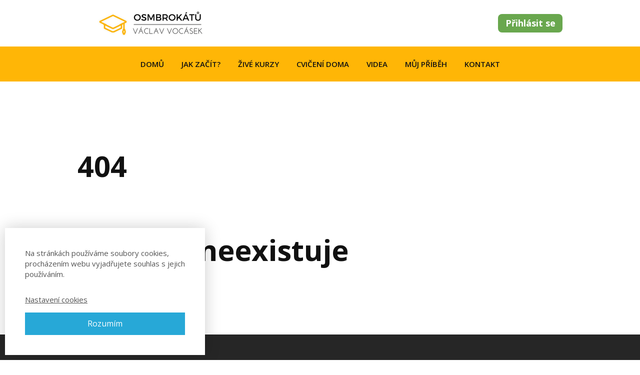

--- FILE ---
content_type: text/html; charset=UTF-8
request_url: https://osmbrokatu.cz/stranka-nenalezena/
body_size: 12399
content:
<!DOCTYPE html>
<html lang="cs">
	<head>
		<meta charset="UTF-8"/>
		<meta http-equiv="X-UA-Compatible" content="IE=edge"/>
		<meta name="viewport" content="width=device-width, initial-scale=1">
		<title>stránka nenalezena | Čínská cvičení čchi-kung</title>

		<meta name='robots' content='max-image-preview:large' />
<link rel="alternate" type="application/rss+xml" title="Čínská cvičení čchi-kung &raquo; RSS komentářů pro stránka nenalezena" href="https://osmbrokatu.cz/stranka-nenalezena/feed/" />
<style id='wp-img-auto-sizes-contain-inline-css' type='text/css'>
img:is([sizes=auto i],[sizes^="auto," i]){contain-intrinsic-size:3000px 1500px}
/*# sourceURL=wp-img-auto-sizes-contain-inline-css */
</style>
<style id='wp-emoji-styles-inline-css' type='text/css'>

	img.wp-smiley, img.emoji {
		display: inline !important;
		border: none !important;
		box-shadow: none !important;
		height: 1em !important;
		width: 1em !important;
		margin: 0 0.07em !important;
		vertical-align: -0.1em !important;
		background: none !important;
		padding: 0 !important;
	}
/*# sourceURL=wp-emoji-styles-inline-css */
</style>
<link rel='stylesheet' id='mioweb_content_css-css' href='https://osmbrokatu.cz/wp-content/themes/mioweb3/modules/mioweb/css/content.css?ver=1747310290' type='text/css' media='all' />
<link rel='stylesheet' id='ve-content-style-css' href='https://osmbrokatu.cz/wp-content/themes/mioweb3/style.css?ver=1747310290' type='text/css' media='all' />
<script type="text/javascript" src="https://osmbrokatu.cz/wp-includes/js/jquery/jquery.min.js?ver=3.7.1" id="jquery-core-js"></script>
<script type="text/javascript" src="https://osmbrokatu.cz/wp-includes/js/jquery/jquery-migrate.min.js?ver=3.4.1" id="jquery-migrate-js"></script>
<link rel='shortlink' href='https://osmbrokatu.cz/?p=96' />
<link rel="icon" type="image/png" href="https://osmbrokatu.cz/wp-content/uploads/2018/12/logo-sticky.png"><link rel="apple-touch-icon" href="https://osmbrokatu.cz/wp-content/uploads/2018/12/logo-sticky.png"><meta property="og:title" content="stránka nenalezena  "/><meta property="og:url" content="https://osmbrokatu.cz/stranka-nenalezena/"/><meta property="og:site_name" content="Čínská cvičení čchi-kung"/><meta property="og:locale" content="cs_CZ"/><script type="text/javascript">
		var ajaxurl = "/wp-admin/admin-ajax.php";
		var locale = "cs_CZ";
		var template_directory_uri = "https://osmbrokatu.cz/wp-content/themes/mioweb3";
		</script><link id="mw_gf_Grand_Hotel" href="https://fonts.googleapis.com/css?family=Grand+Hotel:400&subset=latin,latin-ext&display=swap" rel="stylesheet" type="text/css"><link id="mw_gf_Open_Sans" href="https://fonts.googleapis.com/css?family=Open+Sans:700,600,400&subset=latin,latin-ext&display=swap" rel="stylesheet" type="text/css"><style></style><style>#ve_header_9329row_0.row_text_custom{}#ve_header_9329row_0{background: rgba(255, 255, 255, 1);}#ve_header_9329row_0.row_padding_custom{padding-top:18px;padding-bottom:18px;}#ve_header_9329element_0_0_0 .element_image_overlay_icon_container{background-color:rgba(23, 158, 220, 0.7);}#ve_header_9329element_0_0_0 .element_image .element_image_container{max-width:216px;}#ve_header_9329element_0_0_0 .element_image_label{max-width:216px;}#ve_header_9329element_0_0_0 .element_image_container img{object-position:50% 50%;}#ve_header_9329element_0_0_0 .mw_image_ratio{padding-bottom:26.388888888889%;}#ve_header_9329element_0_1_0 > .element_content{padding-bottom:0px;padding-top:10px;}#ve_header_9329element_0_1_0 .ve_content_first_button.ve_content_button_size_custom{font-size:18px;}#ve_header_9329element_0_1_0 .ve_content_first_button.ve_content_button_style_custom_button{color:#ffffff;background: rgba(105, 167, 78, 1);-moz-border-radius: 8px;-webkit-border-radius: 8px;-khtml-border-radius: 8px;border-radius: 8px;padding: calc(0.5em - 0px) 0.8em calc(0.5em - 0px) 0.8em;}#ve_header_9329element_0_1_0 .ve_content_first_button.ve_content_button_style_custom_button .ve_button_subtext{}#ve_header_9329element_0_1_0 .ve_content_first_button.ve_content_button_style_custom_button:hover{color:#ffffff;background: #54863e;}#header{background: rgba(255, 182, 6, 1);border-bottom: 0px solid #eeeeee;}#site_title{font-size: 25px;}#site_title img{max-width:120px;}.mw_header .menu > li > a{font-size: 15px;font-family: 'Open Sans';font-weight: 600;}.header_nav_container nav .menu > li > a, .mw_header_icons a, .mw_close_header_search{color:#121212;}.menu_style_h3 .menu > li:after, .menu_style_h4 .menu > li:after{color:#121212;}#mobile_nav{color:#121212;}#mobile_nav svg{fill:#121212;}.mw_to_cart svg{fill:#121212;}.header_nav_container .sub-menu{background-color:#ffffff;}.menu_style_h6 .menu,.menu_style_h6 .mw_header_right_menu,.menu_style_h7 .header_nav_fullwidth_container,.menu_style_h6 #mobile_nav,.menu_style_h7 #mobile_nav{background-color:#121212;}.mw_to_cart:hover svg{fill:#ffffff;}.menu_style_h1 .menu > li.current-menu-item a, .menu_style_h1 .menu > li.current-page-ancestor > a, .menu_style_h3 .menu > li.current-menu-item a, .menu_style_h3 .menu > li.current-page-ancestor > a, .menu_style_h4 .menu > li.current-menu-item a, .menu_style_h4 .menu > li.current-page-ancestor > a, .menu_style_h8 .menu > li.current-menu-item a, .menu_style_h9 .menu > li.current-menu-item a, .mw_header_icons a:hover, .mw_header_search_container .mw_close_header_search:hover, .menu_style_h1 .menu > li:hover > a, .menu_style_h3 .menu > li:hover > a, .menu_style_h4 .menu > li:hover > a, .menu_style_h8 .menu > li:hover > a, .menu_style_h9 .menu > li:hover > a{color:#ffffff;}.menu_style_h2 li span{background-color:#ffffff;}#mobile_nav:hover{color:#ffffff;}#mobile_nav:hover svg{fill:#ffffff;}.menu_style_h5 .menu > li:hover > a, .menu_style_h5 .menu > li.current-menu-item > a, .menu_style_h5 .menu > li.current-page-ancestor > a, .menu_style_h5 .menu > li.current_page_parent > a, .menu_style_h5 .menu > li:hover > a:before{background-color:#ffffff;}.menu_style_h5 .sub-menu{background-color:#ffffff;}.menu_style_h6 .menu > li:hover > a, .menu_style_h6 .menu > li.current-menu-item > a, .menu_style_h6 .menu > li.current-page-ancestor > a, .menu_style_h6 .menu > li.current_page_parent > a, .menu_style_h7 .menu > li:hover > a, .menu_style_h7 .menu > li.current-menu-item > a, .menu_style_h7 .menu > li.current-page-ancestor > a, .menu_style_h7 .menu > li.current_page_parent > a{background-color:#ffffff;}.menu_style_h6 .sub-menu, .menu_style_h7 .sub-menu{background-color:#ffffff;}.mw_header_icons{font-size:20px;}#header_in{padding-top:15px;padding-bottom:15px;}body:not(.page_with_transparent_header) .row_height_full{min-height:calc(100vh - 70px);}.page_with_transparent_header .visual_content_main:not(.mw_transparent_header_padding) > .row:first-child .row_fix_width, .page_with_transparent_header .visual_content_main:not(.mw_transparent_header_padding) .mw_page_builder_content > .row:nth-child(2) .row_fix_width{padding-top:50px;}.page_with_transparent_header .visual_content_main:not(.mw_transparent_header_padding) > .row:first-child .miocarousel .row_fix_width, .page_with_transparent_header .visual_content_main:not(.mw_transparent_header_padding) .mw_page_builder_content > .row:nth-child(2) .miocarousel .row_fix_width{padding-top:80px;}.page_with_transparent_header #wrapper > .empty_content, .page_with_transparent_header .mw_transparent_header_padding{padding-top:70px;}#header .mw_search_form{}#cms_footer_52row_0.row_text_custom{color: #a8a8a8;color:#a8a8a8;}#cms_footer_52row_0{background: rgba(38, 38, 38, 1);}#cms_footer_52row_0.row_padding_custom{padding-top:50px;padding-bottom:10px;}#cms_footer_52element_0_0_0 > .element_content{padding-bottom:10px;padding-top:0px;}#cms_footer_52element_0_0_0 .ve_title{font-size: 15px;color: #ffffff;line-height: 1.2;}#cms_footer_52element_0_0_1 > .element_content{}#cms_footer_52element_0_0_1 .in_element_content{font-size: 20px;}#cms_footer_52element_0_0_1 .element_text_style_2{background:rgba(232,232,232,1);}#cms_footer_52element_0_0_2 > .element_content{}#cms_footer_52element_0_0_2 .ve_content_first_button.ve_content_button_size_custom{font-size:23px;}#cms_footer_52element_0_0_2 .ve_content_first_button.ve_content_button_style_custom_button{color:#ffffff;background: linear-gradient(to bottom, rgba(105, 167, 78, 1) 0%, rgba(103, 174, 85, 1) 100%) no-repeat border-box;-moz-border-radius: 8px;-webkit-border-radius: 8px;-khtml-border-radius: 8px;border-radius: 8px;padding: calc(0.4em - 0px) 1.2em calc(0.4em - 0px) 1.2em;}#cms_footer_52element_0_0_2 .ve_content_first_button.ve_content_button_style_custom_button .ve_button_subtext{}#cms_footer_52element_0_0_2 .ve_content_first_button.ve_content_button_style_custom_button:hover{color:#ffffff;background: linear-gradient(to bottom, #7ec85e 0%, #7cd166 100%) no-repeat border-box;}#cms_footer_52element_0_1_0 > .element_content{padding-bottom:10px;padding-top:0px;}#cms_footer_52element_0_1_0 .ve_title{font-size: 15px;color: #ffffff;line-height: 1.2;}#cms_footer_52element_0_1_1 > .element_content{}#cms_footer_52element_0_2_0 > .element_content{padding-bottom:10px;padding-top:0px;}#cms_footer_52element_0_2_0 .ve_title{font-size: 15px;color: #ffffff;line-height: 1.2;}#cms_footer_52element_0_2_1 > .element_content{padding-bottom:0px;}#cms_footer_52element_0_2_1 li{font-size: 15px;color: #a8a8a8;}#cms_footer_52element_0_2_1 .menu_element_title{font-size: 15px;}#cms_footer_52element_0_2_1 li > a:hover{color:#ffffff !important;}#cms_footer_52element_0_2_1 li.current_page_item > a{color:#ffffff !important;}#cms_footer_52element_0_2_2 > .element_content{padding-bottom:10px;padding-top:0px;}#cms_footer_52element_0_2_2 .ve_title{font-size: 15px;color: #ffffff;line-height: 1.2;}#cms_footer_52element_0_2_3 .element_image_overlay_icon_container{background-color:rgba(23, 158, 220, 0.7);}#cms_footer_52element_0_2_3 .element_image .element_image_container{max-width:100px;}#cms_footer_52element_0_2_3 .element_image_label{max-width:100px;}#cms_footer_52element_0_2_3 .element_image_container img{object-position:50% 50%;}#cms_footer_52element_0_2_3 .mw_image_ratio{padding-bottom:35%;}#footer .footer_end{background: rgba(18, 18, 18, 1);font-size: 10px;color: #7a7a7a;}#row_0.row_text_custom{}#row_0{background: rgba(255, 255, 255, 1);}#row_0.row_padding_custom{padding-top:120px;padding-bottom:120px;}#element_0_0_0 > .element_content{}#element_0_0_0 .in_element_content{font-size: 58px;}#element_0_0_0 .element_text_style_2{background:rgba(232,232,232,1);}#ve_popup_container_11757{-moz-border-radius: 0px;-webkit-border-radius: 0px;-khtml-border-radius: 0px;border-radius: 0px;}#popup_11757row_0.row_text_custom{}#popup_11757row_0{background: rgba(255,255,255,1);}#popup_11757row_0.row_padding_custom{padding-top:0px;padding-bottom:0px;}#popup_11757element_0_0_0 > .element_content{padding-bottom:0px;}#popup_11757element_0_0_0 .element_image_overlay_icon_container{background-color:rgba(0,0,0,0.3);}#popup_11757element_0_0_0 .element_image .element_image_container{max-width:100px;}#popup_11757element_0_0_0 .element_image_label{max-width:100px;}#popup_11757element_0_0_0 .element_image_container img{object-position:50% 50%;}#popup_11757element_0_0_0 .mw_image_ratio{padding-bottom:101%;}#popup_11757element_0_0_1 > .element_content{padding-bottom:0px;}#popup_11757element_0_0_1 .in_element_content{font-size: 48px;font-family: 'Grand Hotel';color: #575757;font-weight: 400;}#popup_11757element_0_0_1 .element_text_style_2{background:rgba(232,232,232,1);}#popup_11757row_1.row_text_custom{}#popup_11757row_1{background: rgba(255,255,255,1);}#popup_11757row_1.row_padding_custom{padding-top:20px;padding-bottom:50px;}#popup_11757row_1 .row_background_container{background-image: url(https://osmbrokatu.cz/wp-content/uploads/2019/10/mlyn1.jpg);background-position: 50% 50%;background-repeat: no-repeat;}#popup_11757element_1_1_0_0_0 .in_element_content{}#popup_11757element_1_1_0_0_0 .element_text_style_2{background:rgba(232, 232, 232, 1);}#popup_11757element_1_1_0_0_1 > .element_content{}#popup_11757element_1_1_0_0_1 .ve_form_field{font-size: 15px;background-color:#eeeeee;}#popup_11757element_1_1_0_0_1 .ve_content_button.ve_content_button_size_custom{font-size:25px;}#popup_11757element_1_1_0_0_1 .ve_content_button.ve_content_button_style_custom_button{font-family: 'Open Sans';font-weight: 700;color:#ffffff;background: linear-gradient(to bottom, rgba(105, 167, 78, 1) 0%, rgba(103, 174, 85, 1) 100%) no-repeat border-box;-moz-border-radius: 15px;-webkit-border-radius: 15px;-khtml-border-radius: 15px;border-radius: 15px;padding: calc(0.4em - 0px) 1.2em calc(0.4em - 0px) 1.2em;}#popup_11757element_1_1_0_0_1 .ve_content_button.ve_content_button_style_custom_button .ve_button_subtext{}#popup_11757element_1_1_0_0_1 .ve_content_button.ve_content_button_style_custom_button:hover{color:#ffffff;background: linear-gradient(to bottom, #7ec85e 0%, #7cd166 100%) no-repeat border-box;}#popup_11757element_1_1_0 > .element_content{padding-top:0px;}#popup_11757element_1_1_0 .ve_content_block{background-color:rgba(238, 238, 238, 1);border: 2px solid #158ebf;}#popup_11757element_1_1_0 .ve_content_block_content{padding:40px;}#popup_11757element_1_1_0 .mw_expand_more{padding-bottom:40px;}#popup_11757element_1_1_0 .ve_content_block_title{font-size: 27px;color: #ffffff;text-align: center;background-color:rgba(21, 142, 191, 1);border-bottom:1px solid rgba(221, 221, 221, 1);}#popup_11757element_1_2_0_0_0 > .element_content{padding-bottom:0px;}#popup_11757element_1_2_0_0_0 .in_element_content{}#popup_11757element_1_2_0_0_0 .element_text_style_2{background:rgba(232, 232, 232, 1);}#popup_11757element_1_2_0_0_1 > .element_content{}#popup_11757element_1_2_0_0_1 .ve_content_first_button.ve_content_button_size_custom{font-size:25px;}#popup_11757element_1_2_0_0_1 .ve_content_first_button.ve_content_button_style_custom_button{color:#ffffff;background: linear-gradient(to bottom, rgba(105, 167, 78, 1) 0%, rgba(103, 174, 85, 1) 100%) no-repeat border-box;-moz-border-radius: 15px;-webkit-border-radius: 15px;-khtml-border-radius: 15px;border-radius: 15px;padding: calc(0.4em - 0px) 1.2em calc(0.4em - 0px) 1.2em;}#popup_11757element_1_2_0_0_1 .ve_content_first_button.ve_content_button_style_custom_button .ve_button_subtext{}#popup_11757element_1_2_0_0_1 .ve_content_first_button.ve_content_button_style_custom_button:hover{color:#ffffff;background: linear-gradient(to bottom, #7ec85e 0%, #7cd166 100%) no-repeat border-box;}#popup_11757element_1_2_0 > .element_content{padding-top:0px;}#popup_11757element_1_2_0 .ve_content_block{background-color:rgba(238, 238, 238, 1);border: 0px solid #209bce;}#popup_11757element_1_2_0 .ve_content_block_content{padding:40px;}#popup_11757element_1_2_0 .mw_expand_more{padding-bottom:40px;}#popup_11757element_1_2_0 .ve_content_block_title{font-size: 22px;color: #eb5050;text-align: center;background-color:rgba(238, 238, 238, 1);border-bottom:1px solid rgba(221, 221, 221, 1);}.ve_content_button_style_basic{color:#ffffff;background: rgba(235, 30, 71, 1);-moz-border-radius: 8px;-webkit-border-radius: 8px;-khtml-border-radius: 8px;border-radius: 8px;padding: calc(1.1em - 0px) 1.8em calc(1.1em - 0px) 1.8em;}.ve_content_button_style_basic .ve_button_subtext{}.ve_content_button_style_basic:hover{color:#ffffff;background: #bc1839;}.ve_content_button_style_inverse{color:#ffffff;-moz-border-radius: 8px;-webkit-border-radius: 8px;-khtml-border-radius: 8px;border-radius: 8px;border-color:#ffffff;padding: calc(1.1em - 2px) 1.8em calc(1.1em - 2px) 1.8em;}.ve_content_button_style_inverse .ve_button_subtext{}.ve_content_button_style_inverse:hover{color:#ffffff;background: rgba(235, 30, 71, 1);border-color:#eb1e47;}.ve_content_button_style_1{color:#ffffff;background: linear-gradient(to bottom, rgba(105, 167, 78, 1) 0%, rgba(103, 174, 85, 1) 100%) no-repeat border-box;-moz-border-radius: 15px;-webkit-border-radius: 15px;-khtml-border-radius: 15px;border-radius: 15px;padding: calc(0.4em - 0px) 1.2em calc(0.4em - 0px) 1.2em;}.ve_content_button_style_1 .ve_button_subtext{}.ve_content_button_style_1:hover{color:#ffffff;background: linear-gradient(to bottom, #7ec85e 0%, #7cd166 100%) no-repeat border-box;}body{font-size: 16px;font-family: 'Open Sans';color: #111111;font-weight: 400;}.row_text_auto.light_color{color:#111111;}.row_text_default{color:#111111;}.row .light_color{color:#111111;}.row .text_default{color:#111111;}a{color:#066d99;}.row_text_auto.light_color a:not(.ve_content_button){color:#066d99;}.row_text_default a:not(.ve_content_button){color:#066d99;}.row .ve_content_block.text_default a:not(.ve_content_button){color:#066d99;}a:not(.ve_content_button):hover{color:#066d99;}.row_text_auto.light_color a:not(.ve_content_button):hover{color:#066d99;}.row_text_default a:not(.ve_content_button):hover{color:#066d99;}.row .ve_content_block.text_default a:not(.ve_content_button):hover{color:#066d99;}.row_text_auto.dark_color{color:#ffffff;}.row_text_invers{color:#ffffff;}.row .text_invers{color:#ffffff;}.row .dark_color:not(.text_default){color:#ffffff;}.blog_entry_content .dark_color:not(.text_default){color:#ffffff;}.row_text_auto.dark_color a:not(.ve_content_button){color:#ffffff;}.row .dark_color:not(.text_default) a:not(.ve_content_button){color:#ffffff;}.row_text_invers a:not(.ve_content_button){color:#ffffff;}.row .ve_content_block.text_invers a:not(.ve_content_button){color:#ffffff;}.row .light_color a:not(.ve_content_button){color:#066d99;}.row .light_color a:not(.ve_content_button):hover{color:#066d99;}.title_element_container,.mw_element_items_style_4 .mw_element_item:not(.dark_color) .title_element_container,.mw_element_items_style_7 .mw_element_item:not(.dark_color) .title_element_container,.in_features_element_4 .mw_feature:not(.dark_color) .title_element_container,.in_element_image_text_2 .el_it_text:not(.dark_color) .title_element_container,.in_element_image_text_3 .el_it_text:not(.dark_color) .title_element_container,.entry_content h1,.entry_content h2,.entry_content h3,.entry_content h4,.entry_content h5,.entry_content h6{font-family:Open Sans;font-weight:600;line-height:1.2;}.subtitle_element_container,.mw_element_items_style_4 .mw_element_item:not(.dark_color) .subtitle_element_container,.mw_element_items_style_7 .mw_element_item:not(.dark_color) .subtitle_element_container,.in_features_element_4 .mw_feature:not(.dark_color) .subtitle_element_container,.in_element_image_text_2 .el_it_text:not(.dark_color) .subtitle_element_container,.in_element_image_text_3 .el_it_text:not(.dark_color) .subtitle_element_container{font-family:Open Sans;font-weight:600;}.entry_content h1{font-size: 50px;}.entry_content h2{font-size: 40px;}.entry_content h3{font-size: 35px;}.entry_content h4{font-size: 30px;}.entry_content h5{font-size: 25px;}.entry_content h6{font-size: 20px;}.row_fix_width,.fix_width,.fixed_width_content .visual_content_main,.row_fixed,.fixed_width_page .visual_content_main,.fixed_width_page header,.fixed_width_page footer,.fixed_narrow_width_page #wrapper,#blog-container,.ve-header-type2 .header_nav_container{max-width:970px;}@media screen and (max-width: 969px) {#ve_header_9329row_0.row_padding_custom{}#ve_header_9329element_0_1_0 > .element_content{padding-top:0px;}#cms_footer_52row_0.row_padding_custom{}#cms_footer_52element_0_0_0 > .element_content{padding-top:0px;}#cms_footer_52element_0_0_0 .ve_title{}#cms_footer_52element_0_0_1 > .element_content{padding-top:0px;}#cms_footer_52element_0_0_1 .in_element_content{}#cms_footer_52element_0_0_2 > .element_content{padding-top:0px;}#cms_footer_52element_0_1_0 > .element_content{padding-top:0px;}#cms_footer_52element_0_1_0 .ve_title{}#cms_footer_52element_0_1_1 > .element_content{padding-top:0px;}#cms_footer_52element_0_2_0 > .element_content{padding-top:0px;}#cms_footer_52element_0_2_0 .ve_title{}#cms_footer_52element_0_2_1 > .element_content{padding-top:0px;}#cms_footer_52element_0_2_2 > .element_content{padding-top:0px;}#cms_footer_52element_0_2_2 .ve_title{}#popup_11757row_0.row_padding_custom{}#popup_11757element_0_0_0 > .element_content{padding-top:0px;}#popup_11757element_0_0_1 > .element_content{padding-top:0px;}#popup_11757row_1.row_padding_custom{}#popup_11757element_1_1_0_0_1 > .element_content{padding-top:0px;}#popup_11757element_1_1_0 > .element_content{padding-top:0px;}#popup_11757element_1_2_0_0_0 > .element_content{padding-top:0px;}#popup_11757element_1_2_0_0_0 .in_element_content{}#popup_11757element_1_2_0_0_1 > .element_content{padding-top:0px;}#popup_11757element_1_2_0 > .element_content{padding-top:0px;}}@media screen and (max-width: 767px) {#ve_header_9329row_0.row_padding_custom{}#ve_header_9329element_0_1_0 > .element_content{padding-top:0px;}#cms_footer_52row_0.row_padding_custom{}#cms_footer_52element_0_0_0 > .element_content{padding-top:0px;}#cms_footer_52element_0_0_0 .ve_title{}#cms_footer_52element_0_0_1 > .element_content{padding-top:0px;}#cms_footer_52element_0_0_1 .in_element_content{}#cms_footer_52element_0_0_2 > .element_content{padding-top:0px;}#cms_footer_52element_0_1_0 > .element_content{padding-top:0px;}#cms_footer_52element_0_1_0 .ve_title{}#cms_footer_52element_0_1_1 > .element_content{padding-top:0px;}#cms_footer_52element_0_2_0 > .element_content{padding-top:0px;}#cms_footer_52element_0_2_0 .ve_title{}#cms_footer_52element_0_2_1 > .element_content{padding-top:0px;}#cms_footer_52element_0_2_2 > .element_content{padding-top:0px;}#cms_footer_52element_0_2_2 .ve_title{}#popup_11757row_0.row_padding_custom{}#popup_11757element_0_0_0 > .element_content{padding-top:0px;}#popup_11757element_0_0_1 > .element_content{padding-top:0px;}#popup_11757row_1.row_padding_custom{}#popup_11757element_1_1_0_0_1 > .element_content{padding-top:0px;}#popup_11757element_1_1_0 > .element_content{padding-top:0px;}#popup_11757element_1_2_0_0_0 > .element_content{padding-top:0px;}#popup_11757element_1_2_0_0_0 .in_element_content{}#popup_11757element_1_2_0_0_1 > .element_content{padding-top:0px;}#popup_11757element_1_2_0 > .element_content{padding-top:0px;}.body_background_container{background-image:none;}.body_background_container .background_overlay{background-color:transparent;}}</style><!-- Facebook Pixel Code -->
<script>
  !function(f,b,e,v,n,t,s)
  {if(f.fbq)return;n=f.fbq=function(){n.callMethod?
  n.callMethod.apply(n,arguments):n.queue.push(arguments)};
  if(!f._fbq)f._fbq=n;n.push=n;n.loaded=!0;n.version='2.0';
  n.queue=[];t=b.createElement(e);t.async=!0;
  t.src=v;s=b.getElementsByTagName(e)[0];
  s.parentNode.insertBefore(t,s)}(window, document,'script',
  'https://connect.facebook.net/en_US/fbevents.js');
  fbq('init', '2621558408078421');
  fbq('track', 'PageView');
</script>
<noscript><img height="1" width="1" style="display:none"
  src="https://www.facebook.com/tr?id=2621558408078421&ev=PageView&noscript=1"
/></noscript>
<!-- End Facebook Pixel Code -->	<style id='global-styles-inline-css' type='text/css'>
:root{--wp--preset--aspect-ratio--square: 1;--wp--preset--aspect-ratio--4-3: 4/3;--wp--preset--aspect-ratio--3-4: 3/4;--wp--preset--aspect-ratio--3-2: 3/2;--wp--preset--aspect-ratio--2-3: 2/3;--wp--preset--aspect-ratio--16-9: 16/9;--wp--preset--aspect-ratio--9-16: 9/16;--wp--preset--color--black: #000000;--wp--preset--color--cyan-bluish-gray: #abb8c3;--wp--preset--color--white: #ffffff;--wp--preset--color--pale-pink: #f78da7;--wp--preset--color--vivid-red: #cf2e2e;--wp--preset--color--luminous-vivid-orange: #ff6900;--wp--preset--color--luminous-vivid-amber: #fcb900;--wp--preset--color--light-green-cyan: #7bdcb5;--wp--preset--color--vivid-green-cyan: #00d084;--wp--preset--color--pale-cyan-blue: #8ed1fc;--wp--preset--color--vivid-cyan-blue: #0693e3;--wp--preset--color--vivid-purple: #9b51e0;--wp--preset--gradient--vivid-cyan-blue-to-vivid-purple: linear-gradient(135deg,rgb(6,147,227) 0%,rgb(155,81,224) 100%);--wp--preset--gradient--light-green-cyan-to-vivid-green-cyan: linear-gradient(135deg,rgb(122,220,180) 0%,rgb(0,208,130) 100%);--wp--preset--gradient--luminous-vivid-amber-to-luminous-vivid-orange: linear-gradient(135deg,rgb(252,185,0) 0%,rgb(255,105,0) 100%);--wp--preset--gradient--luminous-vivid-orange-to-vivid-red: linear-gradient(135deg,rgb(255,105,0) 0%,rgb(207,46,46) 100%);--wp--preset--gradient--very-light-gray-to-cyan-bluish-gray: linear-gradient(135deg,rgb(238,238,238) 0%,rgb(169,184,195) 100%);--wp--preset--gradient--cool-to-warm-spectrum: linear-gradient(135deg,rgb(74,234,220) 0%,rgb(151,120,209) 20%,rgb(207,42,186) 40%,rgb(238,44,130) 60%,rgb(251,105,98) 80%,rgb(254,248,76) 100%);--wp--preset--gradient--blush-light-purple: linear-gradient(135deg,rgb(255,206,236) 0%,rgb(152,150,240) 100%);--wp--preset--gradient--blush-bordeaux: linear-gradient(135deg,rgb(254,205,165) 0%,rgb(254,45,45) 50%,rgb(107,0,62) 100%);--wp--preset--gradient--luminous-dusk: linear-gradient(135deg,rgb(255,203,112) 0%,rgb(199,81,192) 50%,rgb(65,88,208) 100%);--wp--preset--gradient--pale-ocean: linear-gradient(135deg,rgb(255,245,203) 0%,rgb(182,227,212) 50%,rgb(51,167,181) 100%);--wp--preset--gradient--electric-grass: linear-gradient(135deg,rgb(202,248,128) 0%,rgb(113,206,126) 100%);--wp--preset--gradient--midnight: linear-gradient(135deg,rgb(2,3,129) 0%,rgb(40,116,252) 100%);--wp--preset--font-size--small: 13px;--wp--preset--font-size--medium: 20px;--wp--preset--font-size--large: 36px;--wp--preset--font-size--x-large: 42px;--wp--preset--spacing--20: 0.44rem;--wp--preset--spacing--30: 0.67rem;--wp--preset--spacing--40: 1rem;--wp--preset--spacing--50: 1.5rem;--wp--preset--spacing--60: 2.25rem;--wp--preset--spacing--70: 3.38rem;--wp--preset--spacing--80: 5.06rem;--wp--preset--shadow--natural: 6px 6px 9px rgba(0, 0, 0, 0.2);--wp--preset--shadow--deep: 12px 12px 50px rgba(0, 0, 0, 0.4);--wp--preset--shadow--sharp: 6px 6px 0px rgba(0, 0, 0, 0.2);--wp--preset--shadow--outlined: 6px 6px 0px -3px rgb(255, 255, 255), 6px 6px rgb(0, 0, 0);--wp--preset--shadow--crisp: 6px 6px 0px rgb(0, 0, 0);}:where(.is-layout-flex){gap: 0.5em;}:where(.is-layout-grid){gap: 0.5em;}body .is-layout-flex{display: flex;}.is-layout-flex{flex-wrap: wrap;align-items: center;}.is-layout-flex > :is(*, div){margin: 0;}body .is-layout-grid{display: grid;}.is-layout-grid > :is(*, div){margin: 0;}:where(.wp-block-columns.is-layout-flex){gap: 2em;}:where(.wp-block-columns.is-layout-grid){gap: 2em;}:where(.wp-block-post-template.is-layout-flex){gap: 1.25em;}:where(.wp-block-post-template.is-layout-grid){gap: 1.25em;}.has-black-color{color: var(--wp--preset--color--black) !important;}.has-cyan-bluish-gray-color{color: var(--wp--preset--color--cyan-bluish-gray) !important;}.has-white-color{color: var(--wp--preset--color--white) !important;}.has-pale-pink-color{color: var(--wp--preset--color--pale-pink) !important;}.has-vivid-red-color{color: var(--wp--preset--color--vivid-red) !important;}.has-luminous-vivid-orange-color{color: var(--wp--preset--color--luminous-vivid-orange) !important;}.has-luminous-vivid-amber-color{color: var(--wp--preset--color--luminous-vivid-amber) !important;}.has-light-green-cyan-color{color: var(--wp--preset--color--light-green-cyan) !important;}.has-vivid-green-cyan-color{color: var(--wp--preset--color--vivid-green-cyan) !important;}.has-pale-cyan-blue-color{color: var(--wp--preset--color--pale-cyan-blue) !important;}.has-vivid-cyan-blue-color{color: var(--wp--preset--color--vivid-cyan-blue) !important;}.has-vivid-purple-color{color: var(--wp--preset--color--vivid-purple) !important;}.has-black-background-color{background-color: var(--wp--preset--color--black) !important;}.has-cyan-bluish-gray-background-color{background-color: var(--wp--preset--color--cyan-bluish-gray) !important;}.has-white-background-color{background-color: var(--wp--preset--color--white) !important;}.has-pale-pink-background-color{background-color: var(--wp--preset--color--pale-pink) !important;}.has-vivid-red-background-color{background-color: var(--wp--preset--color--vivid-red) !important;}.has-luminous-vivid-orange-background-color{background-color: var(--wp--preset--color--luminous-vivid-orange) !important;}.has-luminous-vivid-amber-background-color{background-color: var(--wp--preset--color--luminous-vivid-amber) !important;}.has-light-green-cyan-background-color{background-color: var(--wp--preset--color--light-green-cyan) !important;}.has-vivid-green-cyan-background-color{background-color: var(--wp--preset--color--vivid-green-cyan) !important;}.has-pale-cyan-blue-background-color{background-color: var(--wp--preset--color--pale-cyan-blue) !important;}.has-vivid-cyan-blue-background-color{background-color: var(--wp--preset--color--vivid-cyan-blue) !important;}.has-vivid-purple-background-color{background-color: var(--wp--preset--color--vivid-purple) !important;}.has-black-border-color{border-color: var(--wp--preset--color--black) !important;}.has-cyan-bluish-gray-border-color{border-color: var(--wp--preset--color--cyan-bluish-gray) !important;}.has-white-border-color{border-color: var(--wp--preset--color--white) !important;}.has-pale-pink-border-color{border-color: var(--wp--preset--color--pale-pink) !important;}.has-vivid-red-border-color{border-color: var(--wp--preset--color--vivid-red) !important;}.has-luminous-vivid-orange-border-color{border-color: var(--wp--preset--color--luminous-vivid-orange) !important;}.has-luminous-vivid-amber-border-color{border-color: var(--wp--preset--color--luminous-vivid-amber) !important;}.has-light-green-cyan-border-color{border-color: var(--wp--preset--color--light-green-cyan) !important;}.has-vivid-green-cyan-border-color{border-color: var(--wp--preset--color--vivid-green-cyan) !important;}.has-pale-cyan-blue-border-color{border-color: var(--wp--preset--color--pale-cyan-blue) !important;}.has-vivid-cyan-blue-border-color{border-color: var(--wp--preset--color--vivid-cyan-blue) !important;}.has-vivid-purple-border-color{border-color: var(--wp--preset--color--vivid-purple) !important;}.has-vivid-cyan-blue-to-vivid-purple-gradient-background{background: var(--wp--preset--gradient--vivid-cyan-blue-to-vivid-purple) !important;}.has-light-green-cyan-to-vivid-green-cyan-gradient-background{background: var(--wp--preset--gradient--light-green-cyan-to-vivid-green-cyan) !important;}.has-luminous-vivid-amber-to-luminous-vivid-orange-gradient-background{background: var(--wp--preset--gradient--luminous-vivid-amber-to-luminous-vivid-orange) !important;}.has-luminous-vivid-orange-to-vivid-red-gradient-background{background: var(--wp--preset--gradient--luminous-vivid-orange-to-vivid-red) !important;}.has-very-light-gray-to-cyan-bluish-gray-gradient-background{background: var(--wp--preset--gradient--very-light-gray-to-cyan-bluish-gray) !important;}.has-cool-to-warm-spectrum-gradient-background{background: var(--wp--preset--gradient--cool-to-warm-spectrum) !important;}.has-blush-light-purple-gradient-background{background: var(--wp--preset--gradient--blush-light-purple) !important;}.has-blush-bordeaux-gradient-background{background: var(--wp--preset--gradient--blush-bordeaux) !important;}.has-luminous-dusk-gradient-background{background: var(--wp--preset--gradient--luminous-dusk) !important;}.has-pale-ocean-gradient-background{background: var(--wp--preset--gradient--pale-ocean) !important;}.has-electric-grass-gradient-background{background: var(--wp--preset--gradient--electric-grass) !important;}.has-midnight-gradient-background{background: var(--wp--preset--gradient--midnight) !important;}.has-small-font-size{font-size: var(--wp--preset--font-size--small) !important;}.has-medium-font-size{font-size: var(--wp--preset--font-size--medium) !important;}.has-large-font-size{font-size: var(--wp--preset--font-size--large) !important;}.has-x-large-font-size{font-size: var(--wp--preset--font-size--x-large) !important;}
/*# sourceURL=global-styles-inline-css */
</style>
<link rel='stylesheet' id='member_content_css-css' href='https://osmbrokatu.cz/wp-content/themes/mioweb3/modules/member/css/content.css?ver=1747310290' type='text/css' media='all' />
</head>
<body class="wp-singular page-template-default page page-id-96 wp-theme-mioweb3 ve_list_style6 desktop_view">
<div id="wrapper">
<header><div class="visual_content  "><div id="ve_header_9329row_0" class="row row_basic row_ve_header_9329 row_basic ve_valign_top row_height_default row_padding_custom row_text_auto light_color" ><div class="row_background_container background_container "><div class="background_overlay"></div></div><div class="row_fix_width"><div class="col col-three col-first"><div  id="ve_header_9329element_0_0_0"  class="element_container image_element_container "><div  class="element_content "><div class="element_image element_image_1 ve_center "><div class="element_image_container  element_image_container_png" ><div class=" mw_image_ratio"><a href="https://osmbrokatu.cz/"  title="Čínská cvičení"><img width="216" height="57" src="https://osmbrokatu.cz/wp-content/uploads/2018/12/osmbrokatu_logo-1.png" class="" alt="" sizes="(min-width: 648px) 216px, (min-width:767px) 34vw, (min-width:216px) 216px, 90vw" decoding="async" /></div></a></div></div><div class="cms_clear"></div></div></div></div><div class="col col-twothree col-last"><div  id="ve_header_9329element_0_1_0"  class="element_container button_element_container "><div  class="element_content element_align_center"><div class="in_element_content in_element_content_button in_element_content_button_right"><a class="ve_content_first_button ve_content_button_type_1 ve_content_button_style_custom_button ve_content_button_size_medium ve_content_button ve_content_button_center open_mw_popup"  href="#"  data-id="11757"><div><span class="ve_but_text">Přihlásit se</span></div></a></div></div></div></div></div></div></div><div class="header_with_content"><div id="header" class="mw_header ve-header-type3 menu_style_h2 menu_active_color_light menu_submenu_bg_light header_menu_align_center"><div class="header_background_container background_container "><div class="background_overlay"></div></div><div class="header_nav_fullwidth_container"><div id="header_in" class="fix_width">		<a href="#" id="mobile_nav">
			<div class="mobile_nav_inner">
				<span>MENU</span>
				<svg version="1.1" xmlns="http://www.w3.org/2000/svg"  width="24" height="24" viewBox="0 0 24 24"><path d="M21 11h-18c-0.6 0-1 0.4-1 1s0.4 1 1 1h18c0.6 0 1-0.4 1-1s-0.4-1-1-1z"/><path d="M3 7h18c0.6 0 1-0.4 1-1s-0.4-1-1-1h-18c-0.6 0-1 0.4-1 1s0.4 1 1 1z"/><path d="M21 17h-18c-0.6 0-1 0.4-1 1s0.4 1 1 1h18c0.6 0 1-0.4 1-1s-0.4-1-1-1z"/></svg>			</div>
		</a>
		<div class="header_nav_container"><nav><div id="mobile_nav_close"><svg version="1.1" xmlns="http://www.w3.org/2000/svg"  width="24" height="24" viewBox="0 0 24 24"><path d="M13.4 12l5.3-5.3c0.4-0.4 0.4-1 0-1.4s-1-0.4-1.4 0l-5.3 5.3-5.3-5.3c-0.4-0.4-1-0.4-1.4 0s-0.4 1 0 1.4l5.3 5.3-5.3 5.3c-0.4 0.4-0.4 1 0 1.4 0.2 0.2 0.4 0.3 0.7 0.3s0.5-0.1 0.7-0.3l5.3-5.3 5.3 5.3c0.2 0.2 0.5 0.3 0.7 0.3s0.5-0.1 0.7-0.3c0.4-0.4 0.4-1 0-1.4l-5.3-5.3z"/></svg></div><div class="mw_header_menu_container"><div class="mw_header_menu_wrap"><ul id="menu-brokaty" class="menu"><li id="menu-item-9315" class="menu-item menu-item-type-post_type menu-item-object-page menu-item-home menu-item-9315"><a href="https://osmbrokatu.cz/">DOMŮ</a><span></span></li>
<li id="menu-item-153" class="menu-item menu-item-type-post_type menu-item-object-page menu-item-153"><a href="https://osmbrokatu.cz/jak-zacit/">JAK ZAČÍT?</a><span></span></li>
<li id="menu-item-154" class="menu-item menu-item-type-post_type menu-item-object-page menu-item-154"><a href="https://osmbrokatu.cz/zive-kurzy/">ŽIVÉ KURZY</a><span></span></li>
<li id="menu-item-12966" class="menu-item menu-item-type-post_type menu-item-object-page menu-item-12966"><a href="https://osmbrokatu.cz/cviceni-doma/">CVIČENÍ DOMA</a><span></span></li>
<li id="menu-item-157" class="menu-item menu-item-type-post_type menu-item-object-page menu-item-157"><a href="https://osmbrokatu.cz/videa/">VIDEA</a><span></span></li>
<li id="menu-item-158" class="menu-item menu-item-type-post_type menu-item-object-page menu-item-158"><a href="https://osmbrokatu.cz/muj-pribeh/">MŮJ PŘÍBĚH</a><span></span></li>
<li id="menu-item-159" class="menu-item menu-item-type-post_type menu-item-object-page menu-item-159"><a href="https://osmbrokatu.cz/kontakt/">KONTAKT</a><span></span></li>
</ul></div></div></nav></div></div></div></div></div></header><div class="visual_content  visual_content_main "><div id="row_0" class="row row_basic row_content ve_valign_top row_height_ row_padding_custom row_text_auto light_color" ><div class="row_background_container background_container "><div class="background_overlay"></div></div><div class="row_fix_width"><div class="col col-one col-first col-last"><div  id="element_0_0_0"  class="element_container text_element_container "><div  class="element_content "><div class="in_element_content entry_content ve_content_text ve_text ve_text_style_1 element_text_size_big element_text_style_1 element_text_li" ><p style=\"text-align: center;\"><strong>404</strong></p>
<p style=\"text-align: center;\"><strong>Stránka neexistuje</strong></p>
</div></div></div></div></div></div></div><footer>
	<div id="footer"><div class="visual_content  "><div id="cms_footer_52row_0" class="row row_basic row_cms_footer_52 row_basic ve_valign_top row_height_default row_padding_custom row_text_custom dark_color" ><div class="row_background_container background_container "><div class="background_overlay"></div></div><div class="row_fix_width"><div class="col col-three col-first"><div  id="cms_footer_52element_0_0_0"  class="element_container title_element_container "><div  class="element_content element_align_center"><div class="ve_title ve_title_style_1"><p>Příspěvek</p>
</div><div class="cms_clear"></div></div></div><div  id="cms_footer_52element_0_0_1"  class="element_container text_element_container "><div  class="element_content element_align_center"><div class="in_element_content entry_content ve_content_text ve_text ve_text_style_1 element_text_size_medium element_text_style_1 element_text_li" ><p><strong>Děkuji za Váš zájem mne podpořit v natáčení videí.</strong></p>
</div></div></div><div  id="cms_footer_52element_0_0_2"  class="element_container button_element_container "><div  class="element_content element_align_center"><div class="in_element_content in_element_content_button in_element_content_button_left"><a class="ve_content_first_button ve_content_button_type_1 ve_content_button_style_custom_button ve_content_button_size_custom ve_content_button ve_content_button_center"  href="https://osmbrokatu.cz/muj-pribeh/prispejte-mi/" ><div><span class="ve_but_text">Jak přispět</span></div></a></div></div></div></div><div class="col col-three"><div  id="cms_footer_52element_0_1_0"  class="element_container title_element_container "><div  class="element_content element_align_center"><div class="ve_title ve_title_style_1"><p>Facebook</p>
</div><div class="cms_clear"></div></div></div><div  id="cms_footer_52element_0_1_1"  class="element_container likebox_element_container "><div  class="element_content element_align_center"></div></div></div><div class="col col-three col-last"><div  id="cms_footer_52element_0_2_0"  class="element_container title_element_container "><div  class="element_content element_align_center"><div class="ve_title ve_title_style_1"><p>Informace</p>
</div><div class="cms_clear"></div></div></div><div  id="cms_footer_52element_0_2_1"  class="element_container menu_element_container "><div  class="element_content element_align_center"><div class="mw_menu_element menu_element_type8 "><div class="menu-paticka-container"><ul id="menu-paticka" class="menu"><li id="menu-item-165" class="menu-item menu-item-type-post_type menu-item-object-page menu-item-165"><a href="https://osmbrokatu.cz/kontakt/obchodni-podminky/">Obchodní podmínky</a></li>
<li id="menu-item-166" class="menu-item menu-item-type-post_type menu-item-object-page menu-item-166"><a href="https://osmbrokatu.cz/kontakt/ochranaosobnichudaju/">Ochrana osobních údajů</a></li>
</ul></div></div></div></div><div  id="cms_footer_52element_0_2_2"  class="element_container title_element_container "><div  class="element_content element_align_center"><div class="ve_title ve_title_style_1"><p>Platební brána</p>
</div><div class="cms_clear"></div></div></div><div  id="cms_footer_52element_0_2_3"  class="element_container image_element_container "><div  class="element_content "><div class="element_image element_image_1 ve_left "><div class="element_image_container  element_image_container_png" ><div class=" mw_image_ratio"><img  src="https://osmbrokatu.cz/wp-content/uploads/2018/12/gopay_bannery-barevne.png" alt=""  /></div></div></div><div class="cms_clear"></div></div></div></div></div></div></div></div><script type="speculationrules">
{"prefetch":[{"source":"document","where":{"and":[{"href_matches":"/*"},{"not":{"href_matches":["/wp-*.php","/wp-admin/*","/wp-content/uploads/*","/wp-content/*","/wp-content/plugins/*","/wp-content/themes/mioweb3/*","/*\\?(.+)"]}},{"not":{"selector_matches":"a[rel~=\"nofollow\"]"}},{"not":{"selector_matches":".no-prefetch, .no-prefetch a"}}]},"eagerness":"conservative"}]}
</script>
<div class="mw_cookie_management_container mw_cookie_bar_management_container mw_cookie_management_bg_light"><div class="mw_cookie_bar mw_cookie_bar_position_bottom-left"><div class="mw_cookie_bar_text"><p>Na stránkách používáme soubory cookies, procházením webu vyjadřujete souhlas s jejich používáním.</p></div><div class="mw_cookie_bar_buttons"><a class="mw_cookie_bar_setting_link mw_cookie_open_setting" href="#">Nastavení cookies</a><a class="mw_cookie_button mw_cookie_button_primary mw_cookie_allow_all_button" href="#">Rozumím</a></div></div><div class="mw_cookie_setting_popup"><a href="#" class="mw_cookie_setting_popup_close mw_icon mw_icon_style_1"><i></i></a><div class="mw_cookie_setting_text"><div class="mw_cookie_setting_title mw_cookie_banner_title">Souhlas s používáním cookies</div><p>Cookies jsou malé soubory, které se dočasně ukládají ve vašem počítači a pomáhají nám k lepší uživatelské zkušenosti na našich stránkách. Cookies používáme k personalizaci obsahu stránek a reklam, poskytování funkcí sociálních sítí a k analýze návštěvnosti. Informace o vašem používání našich stránek také sdílíme s našimi partnery v oblasti sociálních sítí, reklamy a analýzy, kteří je mohou kombinovat s dalšími informacemi, které jste jim poskytli nebo které shromáždili při vašem používání jejich služeb.<br />
<br />
Ze zákona můžeme na vašem zařízení ukládat pouze soubory cookie, které jsou nezbytně nutné pro provoz těchto stránek. Pro všechny ostatní typy souborů cookie potřebujeme vaše svolení. Budeme vděční, když nám ho poskytnete a pomůžete nám tak, naše stránky a služby zlepšovat. Svůj souhlas s používáním cookies na našem webu můžete samozřejmě kdykoliv změnit nebo odvolat.</p></div><div class="mw_cookie_setting_form"><div class="mw_cookie_setting_form_title mw_cookie_banner_title">Jednotlivé souhlasy</div><form><div class="mw_cookie_setting_form_item"><div class="mw_cookie_setting_form_item_head"><div class="mw_switch_container " ><label class="mw_switch"><input class="cms_nodisp" autocomplete="off" type="checkbox" name="necessary" checked="checked" disabled="disabled" value="1" /><span class="mw_switch_slider"></span></label><div class="mw_switch_label"><strong class="mw_cookie_banner_title">Nezbytné</strong> - aby stránky fungovaly, jak mají.</div></div><span class="mw_cookie_setting_arrow"></span></div><div class="mw_cookie_setting_form_item_text">Nezbytné soubory cookie pomáhají učinit webové stránky použitelnými tím, že umožňují základní funkce, jako je navigace na stránce a přístup k zabezpečeným oblastem webové stránky. Bez těchto souborů cookie nemůže web správně fungovat.</div></div><div class="mw_cookie_setting_form_item"><div class="mw_cookie_setting_form_item_head"><div class="mw_switch_container mw_cookie_setting_switch_preferences" ><label class="mw_switch"><input class="cms_nodisp" autocomplete="off" type="checkbox" name="preferences"   value="1" /><span class="mw_switch_slider"></span></label><div class="mw_switch_label"><strong class="mw_cookie_banner_title">Preferenční</strong> - abychom si pamatovali vaše preference.</div></div><span class="mw_cookie_setting_arrow"></span></div><div class="mw_cookie_setting_form_item_text">Preferenční cookies umožňují, aby si stránka pamatovala informace, které upravují, jak se stránka chová nebo vypadá. Např. vaše přihlášení, obsah košíku, zemi, ze které stránku navštěvujete.</div></div><div class="mw_cookie_setting_form_item"><div class="mw_cookie_setting_form_item_head"><div class="mw_switch_container mw_cookie_setting_switch_analytics" ><label class="mw_switch"><input class="cms_nodisp" autocomplete="off" type="checkbox" name="analytics"   value="1" /><span class="mw_switch_slider"></span></label><div class="mw_switch_label"><strong class="mw_cookie_banner_title">Statistické</strong> - abychom věděli, co na webu děláte a co zlepšit.</div></div><span class="mw_cookie_setting_arrow"></span></div><div class="mw_cookie_setting_form_item_text">Statistické cookies pomáhají provozovateli stránek pochopit, jak návštěvníci stránek stránku používají, aby mohl stránky optimalizovat a nabídnout jim lepší zkušenost. Veškerá data se sbírají anonymně a není možné je spojit s konkrétní osobou. </div></div><div class="mw_cookie_setting_form_item"><div class="mw_cookie_setting_form_item_head"><div class="mw_switch_container mw_cookie_setting_switch_marketing" ><label class="mw_switch"><input class="cms_nodisp" autocomplete="off" type="checkbox" name="marketing"   value="1" /><span class="mw_switch_slider"></span></label><div class="mw_switch_label"><strong class="mw_cookie_banner_title">Marketingové</strong> - abychom vám ukazovali pouze relevantní reklamu.</div></div><span class="mw_cookie_setting_arrow"></span></div><div class="mw_cookie_setting_form_item_text">Marketingové cookies se používají ke sledování pohybu návštěvníků napříč webovými stránkami s cílem zobrazovat jim pouze takovou reklamu, která je pro daného člověka relevantní a užitečná. Veškerá data se sbírají a používají anonymně a není možné je spojit s konkrétní osobou.</div></div></div><div class="mw_cookie_setting_buttons"><a class="mw_cookie_button mw_cookie_button_secondary mw_cookie_save_setting" href="#">Uložit nastavení</a><div class="mw_cookie_setting_buttons_left"><a class="mw_cookie_button mw_cookie_button_primary mw_cookie_allow_all_button" href="#">Rozumím</a></div></div></form></div></div><svg aria-hidden="true" style="position: absolute; width: 0; height: 0; overflow: hidden;" version="1.1" xmlns="http://www.w3.org/2000/svg" xmlns:xlink="http://www.w3.org/1999/xlink"><defs></defs></svg><div class="body_background_container background_container "><div class="background_overlay"></div></div><div style="display: none;"><div id="ve_popup_container_11757" class="ve_popup_container" data-delay="2" data-bg="#000000" data-width="800px" data-show="0"><div class="visual_content  "><div id="popup_11757row_0" class="row row_basic row_popup_11757 row_basic ve_valign_top row_height_default row_padding_custom row_text_auto light_color" ><div class="row_background_container background_container "><div class="background_overlay"></div></div><div class="row_fix_width"><div class="col col-one col-first col-last"><div  id="popup_11757element_0_0_0"  class="element_container image_element_container "><div  class="element_content element_align_center"><div class="element_image element_image_1 ve_center "><div class="element_image_container  element_image_container_png" ><div class=" mw_image_ratio"><img width="100" height="101" src="https://osmbrokatu.cz/wp-content/uploads/2018/12/cinskacviceni-e1544517612557.png" class="" alt="" sizes="(min-width: 100px) 100px, (min-width:767px) 100vw, (min-width:100px) 100px, 90vw" decoding="async" /></div></div></div><div class="cms_clear"></div></div></div><div  id="popup_11757element_0_0_1"  class="element_container text_element_container "><div  class="element_content element_align_center"><div class="in_element_content entry_content ve_content_text ve_text ve_text_style_1 element_text_size_big element_text_style_1 element_text_li" ><p style="text-align: center;">Klub čínského cvičení</p>
</div></div></div></div></div></div><div id="popup_11757row_1" class="row row_basic row_popup_11757 row_basic ve_valign_top row_height_default row_padding_custom row_text_auto dark_color" ><div class="row_background_container background_container  background_cover"><div class="background_overlay"></div></div><div class="row_fix_width"><div class="col col-one col_1_0 empty_col col-first col-last"></div><div class="ve_row_break"></div><div class="col col-two col_1_1 col-first"><div  id="popup_11757element_1_1_0"  class="element_container box_element_container  subelement_container"><div  class="element_content element_align_center"><div class="ve_content_block light_color text_auto mw_element_item_corners2"><div class="background_overlay"></div><h3  class="ve_content_block_title  dark_color subtitle_element_container">Klub čínského cvičení</h3><div class="subcol subcol-first ve_content_block_content"><div  id="popup_11757element_1_1_0_0_0"  class="element_container text_element_container "><div  class="element_content "><div class="in_element_content entry_content ve_content_text ve_text ve_text_style_1 element_text_size_medium element_text_style_1 element_text_li" ><p>Pro vstup do&nbsp;klubu zadejte své přihlašovací údaje.</p>
</div></div></div><div  id="popup_11757element_1_1_0_0_1"  class="element_container member_login_element_container "><div  class="element_content element_align_center"><form class="in_element_content member_login_form ve_content_form ve_form_style_1 ve_form_input_style_2 ve_form_corners_sharp" action="https://osmbrokatu.cz/wp-login.php" method="post"><div class="ve_form_row"><input class="ve_form_text ve_form_field light_color" type="text" name="log" id="log" value="" placeholder="Přihlašovací jméno" /></div><div class="ve_form_row"><div class="mw_password_input_container"><input class="ve_form_text ve_form_field light_color" type="password" name="pwd" id="pwd" placeholder="Heslo" autocomplete="off" value="" /><div class="mw_password_input_toggle_visibility"><div class="mwf_icon mw_password_input_show"><svg version="1.1" xmlns="http://www.w3.org/2000/svg"  width="24" height="24" viewBox="0 0 24 24"><path d="M10.1 5.2c0.6-0.1 1.3-0.2 1.9-0.2 5.4 0 8.9 5.4 9.9 7-0.5 0.9-1.1 1.8-1.8 2.5-0.4 0.4-0.3 1.1 0.1 1.4 0.2 0.2 0.4 0.2 0.6 0.2 0.3 0 0.6-0.1 0.8-0.4 0.9-1 1.6-2.2 2.3-3.4 0.2-0.3 0.2-0.6 0-0.9-0.2-0.2-4.4-8.4-11.9-8.4-0.8 0-1.6 0.1-2.3 0.3-0.6 0.1-0.9 0.6-0.8 1.2 0.2 0.5 0.7 0.8 1.2 0.7z"/><path d="M23.7 22.3l-22-22c-0.4-0.4-1-0.4-1.4 0s-0.4 1 0 1.4l4.3 4.3c-1.8 1.6-3.3 3.4-4.5 5.5-0.2 0.3-0.2 0.6 0 0.9 0.2 0.4 4.4 8.6 11.9 8.6 2.1 0 4.1-0.6 5.8-1.8l4.5 4.5c0.2 0.2 0.5 0.3 0.7 0.3s0.5-0.1 0.7-0.3c0.4-0.4 0.4-1 0-1.4zM10 11.4l2.5 2.5c-0.2 0.1-0.4 0.1-0.6 0.1-0.5 0-1-0.2-1.4-0.5-0.4-0.4-0.6-0.9-0.6-1.4 0-0.2 0.1-0.4 0.1-0.7zM12 19c-5.4 0-8.9-5.4-9.9-7 1-1.8 2.3-3.3 3.9-4.6l2.5 2.6c-0.4 0.7-0.6 1.5-0.6 2.3 0 1.1 0.5 2.1 1.3 2.8 0.7 0.7 1.7 1.1 2.7 1.1 0 0 0.1 0 0.1 0 0.7 0 1.4-0.3 2-0.6l2.3 2.3c-1.3 0.7-2.8 1.1-4.3 1.1z"/></svg></div><div class="mwf_icon mw_password_input_hide"><svg version="1.1" xmlns="http://www.w3.org/2000/svg"  width="24" height="24" viewBox="0 0 24 24"><path d="M23.9 11.6c-0.2-0.4-4.4-8.6-11.9-8.6s-11.7 8.2-11.9 8.6c-0.1 0.3-0.1 0.6 0 0.9 0.2 0.3 4.4 8.5 11.9 8.5s11.7-8.2 11.9-8.6c0.1-0.2 0.1-0.6 0-0.8zM12 19c-5.4 0-8.9-5.4-9.9-7 0.9-1.6 4.5-7 9.9-7s8.9 5.4 9.9 7c-1 1.6-4.5 7-9.9 7z"/><path d="M12 8c-2.2 0-4 1.8-4 4s1.8 4 4 4c2.2 0 4-1.8 4-4s-1.8-4-4-4zM12 14c-1.1 0-2-0.9-2-2s0.9-2 2-2c1.1 0 2 0.9 2 2s-0.9 2-2 2z"/></svg></div></div></div></div><div class="ve_form_row"><label class="mw_checkbox_label"><input class="mw_checkbox " type="checkbox" name="rememberme"  autocomplete="off"  value="forever"  /> <span class="mw_checkbox_label_text">Pamatovat si mě</span></label></div><div class="member_login_form_button_row"><button class=" ve_content_button_type_1 ve_content_button_style_custom_button ve_content_button_size_custom ve_content_button ve_content_button_center"  type="submit" name="submit" value="1"><div><span class="ve_but_text">Přihlásit se</span></div></button><input type="hidden" name="redirect_to" value="https://osmbrokatu.cz/nastenka/" /><input type="hidden" name="cms_abort_redirect" value="1" /></div><div class="member_login_form_forgot"><a href="https://osmbrokatu.cz/wp-login.php?action=lostpassword&redirect_to=https%3A%2F%2Fosmbrokatu.cz%2Fstranka-nenalezena%2F%3Fmessage%3Dlostpassword-sended">Zapomněli jste heslo?</a></div></form></div></div></div></div></div></div></div><div class="col col-two col_1_2 col-last"><div  id="popup_11757element_1_2_0"  class="element_container box_element_container  subelement_container hide_on_mobile"><div  class="element_content element_align_center"><div class="ve_content_block light_color text_auto mw_element_item_corners2"><div class="background_overlay"></div><h3  class="ve_content_block_title  light_color subtitle_element_container">CHCETE SE STÁT ČLENEM?</h3><div class="subcol subcol-first ve_content_block_content"><div  id="popup_11757element_1_2_0_0_0"  class="element_container text_element_container "><div  class="element_content element_align_center"><div class="in_element_content entry_content ve_content_text ve_text ve_text_style_1 element_text_size_medium element_text_style_1 element_text_li42" ><ul>
<li>Okamžitý přístup k&nbsp;online kurzům. 14 ucelených kurzů pro vaše zdraví.<strong><br /></strong></li>
<li>Pravidelná cvičení. 20-30 minutové tréninky zaměřeny na&nbsp;podporu zdraví v&nbsp;daném měsíci. Každý měsíc nový.</li>
<li>Provází Václav Vocásek a Martin Businský.</li>
</ul>
</div></div></div><div  id="popup_11757element_1_2_0_0_1"  class="element_container button_element_container "><div  class="element_content element_align_center"><div class="in_element_content in_element_content_button in_element_content_button_center"><a class="ve_content_first_button ve_content_button_type_1 ve_content_button_style_custom_button ve_content_button_size_custom ve_content_button ve_content_button_center"  href="https://osmbrokatu.cz/pozvanka-do-klubu/" ><div><span class="ve_but_text">Více o&nbsp;členství</span></div></a></div></div></div></div></div></div></div></div></div></div></div></div></div><script type="text/javascript"> jQuery(document).ready(function($) {  });</script><style>.mw_cookie_button_secondary{color:#27a8d7 !important;border-color:#27a8d7;}.mw_cookie_button_primary, .mw_cookie_button_secondary:hover{background-color:#27a8d7;}.mw_cookie_allow_all_button:hover{box-shadow:0 0 2px #27a8d7;}</style><script type="text/javascript" src="https://osmbrokatu.cz/wp-content/themes/mioweb3/library/visualeditor/js/front_menu.js?ver=1747310290" id="front_menu-js"></script>
<script type="text/javascript" id="ve-front-script-js-extra">
/* <![CDATA[ */
var front_texts = {"required":"Mus\u00edte vyplnit v\u0161echny povinn\u00e9 \u00fadaje.","wrongemail":"Emailov\u00e1 adresa nen\u00ed platn\u00e1. Zkontrolujte pros\u00edm zda je vypln\u011bna spr\u00e1vn\u011b.","wrongnumber":"Zadejte pros\u00edm platn\u00e9 \u010d\u00edslo.","nosended":"Zpr\u00e1va se nepoda\u0159ila z nezn\u00e1m\u00e9ho d\u016fvodu odeslat.","wrongnumber2":"Zadejte pros\u00edm platn\u00e9 \u010d\u00edslo. Spr\u00e1vn\u00fd form\u00e1t telefonn\u00edho \u010d\u00edsla je nap\u0159.: \"+420733987123\"."};
//# sourceURL=ve-front-script-js-extra
/* ]]> */
</script>
<script type="text/javascript" src="https://osmbrokatu.cz/wp-content/themes/mioweb3/library/visualeditor/js/front.js?ver=1747310290" id="ve-front-script-js"></script>
<script type="text/javascript" src="https://osmbrokatu.cz/wp-content/themes/mioweb3/library/visualeditor/includes/mw_lightbox/mw_lightbox.js?ver=1747310290" id="ve_lightbox_script-js"></script>
<script type="text/javascript" src="https://osmbrokatu.cz/wp-includes/js/comment-reply.min.js?ver=6.9" id="comment-reply-js" async="async" data-wp-strategy="async" fetchpriority="low"></script>
<script id="wp-emoji-settings" type="application/json">
{"baseUrl":"https://s.w.org/images/core/emoji/17.0.2/72x72/","ext":".png","svgUrl":"https://s.w.org/images/core/emoji/17.0.2/svg/","svgExt":".svg","source":{"concatemoji":"https://osmbrokatu.cz/wp-includes/js/wp-emoji-release.min.js?ver=6.9"}}
</script>
<script type="module">
/* <![CDATA[ */
/*! This file is auto-generated */
const a=JSON.parse(document.getElementById("wp-emoji-settings").textContent),o=(window._wpemojiSettings=a,"wpEmojiSettingsSupports"),s=["flag","emoji"];function i(e){try{var t={supportTests:e,timestamp:(new Date).valueOf()};sessionStorage.setItem(o,JSON.stringify(t))}catch(e){}}function c(e,t,n){e.clearRect(0,0,e.canvas.width,e.canvas.height),e.fillText(t,0,0);t=new Uint32Array(e.getImageData(0,0,e.canvas.width,e.canvas.height).data);e.clearRect(0,0,e.canvas.width,e.canvas.height),e.fillText(n,0,0);const a=new Uint32Array(e.getImageData(0,0,e.canvas.width,e.canvas.height).data);return t.every((e,t)=>e===a[t])}function p(e,t){e.clearRect(0,0,e.canvas.width,e.canvas.height),e.fillText(t,0,0);var n=e.getImageData(16,16,1,1);for(let e=0;e<n.data.length;e++)if(0!==n.data[e])return!1;return!0}function u(e,t,n,a){switch(t){case"flag":return n(e,"\ud83c\udff3\ufe0f\u200d\u26a7\ufe0f","\ud83c\udff3\ufe0f\u200b\u26a7\ufe0f")?!1:!n(e,"\ud83c\udde8\ud83c\uddf6","\ud83c\udde8\u200b\ud83c\uddf6")&&!n(e,"\ud83c\udff4\udb40\udc67\udb40\udc62\udb40\udc65\udb40\udc6e\udb40\udc67\udb40\udc7f","\ud83c\udff4\u200b\udb40\udc67\u200b\udb40\udc62\u200b\udb40\udc65\u200b\udb40\udc6e\u200b\udb40\udc67\u200b\udb40\udc7f");case"emoji":return!a(e,"\ud83e\u1fac8")}return!1}function f(e,t,n,a){let r;const o=(r="undefined"!=typeof WorkerGlobalScope&&self instanceof WorkerGlobalScope?new OffscreenCanvas(300,150):document.createElement("canvas")).getContext("2d",{willReadFrequently:!0}),s=(o.textBaseline="top",o.font="600 32px Arial",{});return e.forEach(e=>{s[e]=t(o,e,n,a)}),s}function r(e){var t=document.createElement("script");t.src=e,t.defer=!0,document.head.appendChild(t)}a.supports={everything:!0,everythingExceptFlag:!0},new Promise(t=>{let n=function(){try{var e=JSON.parse(sessionStorage.getItem(o));if("object"==typeof e&&"number"==typeof e.timestamp&&(new Date).valueOf()<e.timestamp+604800&&"object"==typeof e.supportTests)return e.supportTests}catch(e){}return null}();if(!n){if("undefined"!=typeof Worker&&"undefined"!=typeof OffscreenCanvas&&"undefined"!=typeof URL&&URL.createObjectURL&&"undefined"!=typeof Blob)try{var e="postMessage("+f.toString()+"("+[JSON.stringify(s),u.toString(),c.toString(),p.toString()].join(",")+"));",a=new Blob([e],{type:"text/javascript"});const r=new Worker(URL.createObjectURL(a),{name:"wpTestEmojiSupports"});return void(r.onmessage=e=>{i(n=e.data),r.terminate(),t(n)})}catch(e){}i(n=f(s,u,c,p))}t(n)}).then(e=>{for(const n in e)a.supports[n]=e[n],a.supports.everything=a.supports.everything&&a.supports[n],"flag"!==n&&(a.supports.everythingExceptFlag=a.supports.everythingExceptFlag&&a.supports[n]);var t;a.supports.everythingExceptFlag=a.supports.everythingExceptFlag&&!a.supports.flag,a.supports.everything||((t=a.source||{}).concatemoji?r(t.concatemoji):t.wpemoji&&t.twemoji&&(r(t.twemoji),r(t.wpemoji)))});
//# sourceURL=https://osmbrokatu.cz/wp-includes/js/wp-emoji-loader.min.js
/* ]]> */
</script>
</footer>
</div>  <!-- wrapper -->
</body>

</html>


--- FILE ---
content_type: text/css
request_url: https://osmbrokatu.cz/wp-content/themes/mioweb3/modules/member/css/content.css?ver=1747310290
body_size: 3080
content:
.member_section_page .ve-header-type1 .header_nav_container {
	padding-right: 60px;
}

.member_section_page .ve-header-type1 #mobile_nav {
	margin-right: 50px;
}

#profile_but {
	background: #000;
	float: right;
	height: 36px;
	width: 37px;
	margin-left: 20px;
}

#member_user_avatar {
	padding: 3px;
	width: 30px;
	height: 30px;
	background: #000;
	line-height: 0;
	display: block;
	position: absolute;
	right: 0;
	top: 50%;
	margin-top: -18px;
	z-index: 11;
}

#member_user_menu {
	padding: 8px 10px;
	width: 220px;
	background: #000;
	font-size: 13px;
	line-height: 1.4em;
	position: absolute;
	right: -4px;
	top: -4px;
	color: #e1e1e1;
	z-index: 4;
}

.member_user_menu_close #member_user_menu {
	display: none;
}

.member_user_menu_open img {
	position: absolute;
	top: 3px;
	left: 3px;
	z-index: 5;
}

#member_user_menu .member_user_name {
	font-size: 13px;
	padding: 6px 40px 12px 8px;
	border-bottom: 1px solid #242424;
}

#member_user_menu a {
	color: #9c9c9c;
	text-decoration: none;
	display: block;
}

#member_user_menu a:hover {
	color: #e1e1e1;
}

#member_user_menu .member_user_sections {
	padding: 16px 8px 0;
	border-top: 1px solid #242424;
}

#member_user_menu ul {
	padding: 12px 8px;
}

#member_user_menu ul li {
	padding: 4px 0;
}

#member_user_menu .member_time_limited {
	padding: 8px;
	border-top: 1px solid #242424;
	color: #9c9c9c;
	text-align: left;
}

#member_user_menu .member_time_limited small {
	font-size: 10px;
	display: inline-block;
	padding-top: 3px;
}

#member_user_menu .member_time_limited a {
	color: #fff;
	background: #ca002b;
	display: inline-block;
	float: right;
	font-size: 10px;
	font-weight: 400;
	-moz-border-radius: 20px;
	-webkit-border-radius: 20px;
	-khtml-border-radius: 20px;
	border-radius: 20px;
}

#member_user_menu .member_time_limited a:hover {
	background: #a90024;
}

/* profile edit */
#member_profile {
	position: absolute;
	width: 600px;
	background: #fff;
	padding: 20px 40px 40px;
	top: 20px;
	margin-left: -300px;
	left: 50%;
	z-index: 999;
	font-size: 14px;
	line-height: 22px;
	display: none;
}

#member_profile_background {
	opacity: 0.8;
	background-color: #000000;
	bottom: 0;
	left: 0;
	position: fixed;
	right: 0;
	top: 0;
	z-index: 100;
	display: none;
}

#member_profile h2 {
	padding: 20px 0 15px;
	font-size: 20px;
}

.member_profile_row {
	padding-bottom: 10px;
}

.member_profile_row label, .member_profile_row .label {
	display: block;
	font-size: 13px;
	color: #888;
	padding-bottom: 4px;
	padding-left: 2px;
}

.member_profile_row input.text,
.member_profile_row .noinput,
.member_profile_row textarea {
	background: #ededed;
	padding: 12px;
	border: 0;
	width: 100%;
	font-size: 15px;
	color: #333;
	-moz-box-sizing: border-box;
	-webkit-box-sizing: border-box;
	box-sizing: border-box;
}

.member_profile_row .noinput {
	color: #888;
	display: block;
	cursor: default;
}

.member_profile_row .description {
	color: #aaa;
	font-size: 12px;
	font-style: italic;
}

.member_profile_button_row {
	text-align: center;
	padding-top: 15px;
}

.member_profile_avatar_row img {
	float: left;
	margin-right: 15px;
}

.member_profile_avatar_row small {
	font-size: 11px;
	line-height: 14px;
	color: #888;
	display: block;
}

.member_profile_button {
	border: 0;
	color: #fff;
	background: #222;
	padding: 12px 26px;
	font-size: 18px;
	font-weight: bold;
	cursor: pointer;
	-webkit-appearance: none;
	-moz-appearance: none;
	appearance: none;
}

.member_profile_button:hover {
	background: #000;
}

#member_close_profile {
	position: absolute;
	right: 20px;
	top: 20px;
	width: 14px;
	height: 14px;
	overflow: hidden;
	background: url('../images/close.gif') no-repeat 0 0;
	text-indent: -999px;
}

/* Member pages element
**************************************************************************** */
.mw_member_lessons .mw_element_item_image_hover_content,
.mw_member_month_lessons .mw_element_item_image_hover_content {
	width: 100%;
}

.mw_member_item_noacess_info {
	display: none;
	font-size: 13px;
}

.mw_member_item_noacess_info p {
	display: block;
	color: #fff;
}

.mw_member_item_noacess_footer_info {
	line-height: 18px;
	padding: 20px;
	background: rgba(0,0,0,0.9);
	position: absolute;
	top: 0;
	left: 0;
	right: 0;
	bottom: 0;
	text-align: center;
	display: none;
	color: #eee;
}
.mw_element_item:hover .mw_member_item_noacess_footer_info {
	display: flex;
	justify-content: center;
	align-items: center;
	flex-flow: column;
	gap: 10px;
}
.mw_element_items_style_6 .mw_element_item:hover .mw_member_item_noacess_footer_info {
	flex-flow: row;
}

.mw_member_item_noacess_footer_info svg {
	width: 15px;
	height: 15px;
	fill: currentColor;
}
.mw_member_item_noacess_footer_info p {
	font-size: 13px;
	display: inline-block;
}
.mw_member_item_noacess_footer_info i {
	display: inline-block;
	padding-right: 8px;
}

.mw_member_noacess_but {
	background: #fff;
	font-size: 13px;
	height: 29px;
	line-height: 29px;
	color: #111 !important;
	padding: 0 12px 0 30px;
	display: inline-block;
	position: relative;
	margin-top: 10px;
	text-decoration: none;
	-moz-border-radius: 29px;
	-webkit-border-radius: 29px;
	-khtml-border-radius: 29px;
	border-radius: 29px;
}
.mw_member_item_noacess_footer_info .mw_member_noacess_but {
	margin-top: 0;
}

.mw_member_noacess_but svg {
	width: 13px;
	height: 13px;
	position: absolute;
	top: 7px;
	left: 10px;
	fill: #111;
}

.mw_member_pages_list_info_text {
	display: none;
	font-size: 14px;
	line-height: 22px;
	font-weight: normal;
}

.mw_member_noaccess_info_icon {
	width: 50%;
	height: 50%;
	max-width: 60px;
	max-height: 60px;
	border: 2px solid rgba(255, 255, 255, 0.4);
	margin: 10px auto;
	-moz-border-radius: 180px;
	-webkit-border-radius: 180px;
	-khtml-border-radius: 180px;
	border-radius: 180px;
}

.mw_member_noaccess_info_icon i {
	width: 100%;
	padding-bottom: 100%;
	position: relative;
	display: block;
	height: 0;
}

.mw_member_noaccess_info_icon svg {
	width: 50%;
	height: 50%;
	fill: rgba(255, 255, 255, 0.4);
	position: absolute;
	top: 25%;
	left: 25%;
}

.mw_member_noaccess_title_icon {
	display: inline-block;
	opacity: 0.4;
	padding-right: 0.3em;
}

.mw_member_noaccess_title_icon svg {
	fill: currentColor;
	width: 1em;
	height: 1em;
}

.mw_member_item_noaccess:hover .mw_element_item_image_hover h3,
.mw_member_item_noaccess:hover .mw_member_noaccess_info_icon,
.mw_member_item_noaccess:hover .mw_element_item_image_hover .mw_element_item_subtitle,
.mw_element_items_style_5 .mw_member_item_noaccess:hover .mw_element_item_title {
	display: none;
}

.mw_element_item:hover .mw_member_item_noacess_info {
	display: block;
}

/* progress */
.mw_member_page_item_progress_container {
	height: 5px;
	background: rgba(0, 0, 0, 0.2);
	position: relative;
	margin-top: -5px;
	z-index: 2;
}

.mw_element_item_content .mw_member_page_item_progress_container {
	position: absolute;
	bottom: 0;
	right: 0;
	margin-top: 0;
	left: 0;
}

.mw_member_page_item_progress {
	height: 5px;
}

.mw_member_page_item_progress_finished {
	width: 11px;
	height: 11px;
	padding: 5px;
	position: absolute;
	top: -8px;
	right: -2px;
	-moz-border-radius: 20px;
	-webkit-border-radius: 20px;
	-khtml-border-radius: 20px;
	border-radius: 20px;
	line-height: 0;
}

.mw_member_page_item_progress_finished svg {
	fill: #fff;
	width: 11px;
	height: 11px;
}

/* archive */

.mw_element_months_nav {
	background: #fff;
	padding: 17px 25px;
	margin-bottom: 4%;
	border: 1px solid rgba(0, 0, 0, 0.1);
	font-size: 15px;
	color: #111;
}

.mw_element_months_nav span {
	display: inline-block;
	padding: 8px 8px 8px 0;
}

.mw_element_months_nav select {
	padding: 8px;
	border: 1px solid #eee;
	font-size: 15px;
}

/* Member login
**************************************************************************** */
.member_login_form {
	margin-left: auto;
	margin-right: auto;
	max-width: 500px;
}

.member_login_form_button_row button,
.member_login_form_button_row a {
	width: 100%;
	margin-top: 2px;
}

.member_login_form_forgot {
	margin-top: 15px;
	text-align: center;
	font-size: 13px;
}

.member_login_form_forgot a {
	color: inherit !important;
}

.member_login_form_logged_box {
	text-align: center;
}

.member_login_form_logged_box p {
	padding-bottom: 1em;
}


.mw_password_input_container {
	position: relative;
}
.mw_password_input_container input.ve_form_text {
	padding-right: 40px;
}
.mw_password_input_container .mw_password_input_toggle_visibility {
	position: absolute;
	top: 50%;
	font-size: 20px;
	margin-top: -10px;
	right: 10px;
	line-height: 0;
	opacity: 0.5;
	cursor: pointer;
}
.mw_password_input_container .mw_password_input_toggle_visibility:hover {
	opacity: 1;
}
.mw_password_input_container .mw_password_input_hide {
	display: none;
}

/* Member checklist
**************************************************************************** */
.el_mem_checklist .mw_el_mem_checklist_title {
	padding-bottom: 1.2em;
	font-size: 18px;
}

.el_mem_checklist li {
	position: relative;
	cursor: pointer;
}

.el_mem_checklist li input {
	position: absolute;
	left: -100px;
	top: -100px;
}

.el_mem_checklist .label {
	cursor: pointer;
	padding-bottom: 0.8em;
	position: relative;
	display: -webkit-box;
	display: -moz-box;
	display: -ms-flexbox;
	display: -webkit-flex;
	display: flex;
	line-height: 1.6em;
}

.mem_checklist_checkbox {
	border: 1px solid rgba(0, 0, 0, 0.1);
	background-color: rgba(0, 0, 0, 0.1);
	width: 1em;
	height: 1em;
	padding: 0.6em;
	color: rgba(0, 0, 0, 0.3);
	line-height: 0;
	margin-right: 0.8em;
	flex-shrink: 0;
	overflow: hidden;
	position: relative;
}

.mem_checklist_checkbox_text {
	padding-top: 0.3em;
}

.row_text_auto.dark_color .mem_checklist_checkbox,
.row_text_invers .mem_checklist_checkbox {
	border: 1px solid rgba(255, 255, 255, 0.1);
	background-color: rgba(255, 255, 255, 0.1);
	color: rgba(255, 255, 255, 0.3);
}

.text_auto.light_color .mem_checklist_checkbox,
.ve_content_block.text_default .mem_checklist_checkbox {
	border: 1px solid rgba(0, 0, 0, 0.1);
	background-color: rgba(0, 0, 0, 0.1);
	color: rgba(0, 0, 0, 0.3);
}

.mem_checklist_checkbox svg {
	width: 1em;
	height: 1em;
	fill: currentColor;
}

.mem_checklist_checkbox path {
	fill: currentColor;
}

.mem_checklist_checkbox_icon,
.mem_checklist_checkbox_checked .mem_checklist_checkbox_none_icon,
li:hover .mem_checklist_checkbox_none_icon {
	display: none;
}

.mem_checklist_checkbox_checked {
	border-color: transparent;

}

.mem_checklist_checkbox_checked .mem_checklist_checkbox_icon {
	color: #fff;
}

.mem_checklist_checkbox_checked .mem_checklist_checkbox_icon,
li:hover .mem_checklist_checkbox_icon {
	display: block;
}

/* Member news
**************************************************************************** */
.mw_member_news_list .mw_element_row {
	margin-bottom: 40px;
}

.mw_member_news_list .member_new_text {
	display: none;
}


/* Member users
**************************************************************************** */

.mem_member_list_head {
	padding: 20px 0 70px;
}

.mem_member_list_head .mem_member_list_title {
	font-size: 33px;
	float: left;
	line-height: 1.4em;
}

.mem_member_list_head form {
	float: right;
}

.mem_member_list_head .mem_search_member_input {
	height: 37px;
	border: 1px solid #ddd;
	background: #fff;
	border-right: 0;
	width: 200px;
	padding: 0 10px;
	font-size: 13px;
	float: left;
}

.mem_member_list_head .mem_search_member_but {
	height: 39px;
	border: 1px solid #ddd;
	background: #fff;
	border-left: 0;
	width: 37px;
	float: left;
	line-height: 0;
}

.mem_member_list_head .mem_search_member_but svg {
	height: 20px;
	width: 20px;
	fill: #888;
}

.mem_member_list_head .mem_search_member_but:hover svg {
	fill: #111;
}

.mem_member_list_head .mem_search_member_cancel {
	height: 28px;
	background: #c92222;
	color: #fff !important;
	width: 39px;
	padding-top: 11px;
	text-align: center;
	float: left;
	margin-left: 4px;
	line-height: 0;
	display: block;
}

.mem_member_list_head .mem_search_member_cancel:hover {
	background: #a70c0c;
}

.mem_member_list_head .mem_search_member_cancel svg {
	height: 17px;
	width: 17px;
}

.mem_member_list_head .mem_search_member_cancel path {
	fill: #fff;
}


/* Member users items */
.mw_member_users_list .mw_element_item_image_hover_content {
	line-height: 0;
}

.mw_member_users_list .mw_element_item_image_hover_content span {
	display: block;
	font-size: 13px;
	padding-top: 10px;
	line-height: 18px;
}

.mw_member_users_list .mw_element_item_image_hover_content svg {
	width: 40px;
	height: 40px;
	color: #fff;
}

.mw_member_users_list_style_2 .mw_element_item_image_container {
	max-width: 150px;
	width: 50%;
	margin: 0 auto;
	margin-bottom: 25px;
}

.mw_member_users_list_style_4 .mw_element_item_image_container {
	max-width: 150px;
	width: 50%;
	margin: 0 auto;
	padding-top: 30px;
}

.mw_member_users_list_style_1 .responsive_image,
.mw_member_users_list_style_2 .responsive_image,
.mw_member_users_list_style_4 .responsive_image {
	-moz-border-radius: 500px;
	-webkit-border-radius: 500px;
	-khtml-border-radius: 500px;
	border-radius: 500px;
}

.mw_member_users_list_style_2 .mw_element_item_content {
	padding: 0 8%;
}

.mw_member_users_list_style_1 .mw_element_item_image_container {
	max-width: 180px;
}

.mw_member_users_list_style_1 .mw_element_item_content {
	width: 100%;
}

.mw_member_users_list_style_1 .mw_element_item {
	align-items: center;
}

.mw_member_users_list_style_4 .mem_member_list_head {
	padding: 20px 0 40px;
}

.mw_member_users_list .mw_element_items_style_6 .mw_element_item_image_container {
	width: 280px;
	margin-left: 0;
	flex-shrink: 0;
}
.mw_member_users_list .mw_element_items_style_6 .mw_element_item_content {
	width: auto;
}

.mw_member_users_list .mw_social_icons_container {
	margin-top: 1em;
}

.mw_member_users_list .mw_social_icon_bg svg,
.mem_member_list_detail .mw_social_icon_bg svg {
	width: 14px;
	height: 14px;
	fill: currentColor !important;
	border-color: currentColor;
}

.mw_member_users_list .mw_social_icon_bg:hover,
.mem_member_list_detail .mw_social_icon_bg:hover {
	background-color: currentColor;
}

.mw_member_users_list .mw_social_icon_bg,
.mem_member_list_detail .mw_social_icon_bg {
	width: 14px;
	height: 14px;
	font-size: 14px;
	padding: 0.3em;
	margin-right: 5px;
}

.mw_member_users_list .mw_social_icon_bg:hover svg,
.mem_member_list_detail .mw_social_icon_bg:hover svg {
	fill: #fff !important;
}

.mw_member_users_list .light_hover_color .mw_social_icon_bg:hover svg,
.mem_member_list_detail .light_hover_color .mw_social_icon_bg:hover svg {
	fill: #111 !important;
}


/* Member users detail */

.mem_member_list_detail {
	padding: 60px;
	color: #333;
	font-size: 15px;
}

.mem_member_list_detail .mem_mld_head {
	position: relative;
	padding-left: 150px;
	min-height: 120px;
	font-size: 14px;
	display: flex;
	align-items: center;
}

.mem_member_list_detail img.mem_mld_image {
	-moz-border-radius: 180px;
	-webkit-border-radius: 180px;
	-khtml-border-radius: 180px;
	border-radius: 180px;
	width: 120px;
	position: absolute;
	top: 0;
	left: 0;
}

.mem_member_list_detail .mem_mld_name {
	font-size: 25px;
	color: #111;
	line-height: 1.1em;
}

.mem_member_list_detail .mem_member_list_domain {
	display: block;
	color: #888;
	font-size: 14px;
}

.mem_member_list_detail .mem_member_list_contacts {
	margin-top: 10px;
}

.mem_member_list_detail .mw_social_icons_container {
	margin-top: 16px;
}

.mem_member_list_detail .mem_mld_text {
	margin-top: 40px;
}

.mem_member_list_detail .mem_mld_label {
	font-size: 17px;
	padding-bottom: 0.5em;
	padding-top: 1em;
	color: #111;
	font-weight: bold;
}

.mem_member_list_detail p {
	padding-bottom: 1em;
}

.mem_member_list_empty {
	padding: 60px 0;
	text-align: center;
	font-size: 15px;
	color: #888;
}

.el_mem_member_list ul.page-numbers {
	padding: 70px 0 50px;
	border-top: 1px solid rgba(0, 0, 0, 0.1);
}

/* Member registration
**************************************************************************** */
.mw_member_register_form {
	margin-left: auto;
	margin-right: auto;
	max-width: 500px;
}

/* Member section list
**************************************************************************** */
.mw_member_section_list .mw_element_item_image_hover_content {
	width: 100%;
}

.mw_member_section_list_popup {
	padding: 50px;
	text-align: center;
	font-size: 15px;
	line-height: 1.6em;
	color: #111;
}

.mw_member_section_list_popup small {
	color: #888;
	font-size: 13px;
}

.mw_member_section_list_popup .title_element_container {
	font-size: 35px;
	padding: 5px 0 30px;
}

.mw_member_section_list_popup p {
	padding-bottom: 50px;
}

.mw_member_section_list .mw_member_noaccess_info_icon {
	max-width: 40px;
	max-height: 40px;
}

/* Mobile phones
******************************************************************* */
@media screen and (max-width: 969px) {

	.mw_member_users_list .mw_element_item_image_hover svg {
		display: none;
	}

	.mw_member_users_list .mw_element_item_image_hover {
		background: transparent !important;
	}

}

@media screen and (max-width: 767px) {

	/* member users list */
	.mem_member_list_head {
		text-align: center;
	}

	.mem_member_list_head .mem_member_list_title {
		float: none;
		padding-bottom: 0.5em;
	}

	.mem_member_list_head form {
		float: none;
		display: inline-block;
	}

	.mw_member_users_list_style_1 .mw_element_item {
		text-align: center;
	}

	.mem_member_list_detail {
		padding: 40px;
	}

	.mem_member_list_detail .mem_mld_head {
		padding: 0;
		display: block;
	}

	.mem_member_list_detail img.mem_mld_image {
		position: relative;
		margin-bottom: 10px;
	}

	#member_profile {
		width: auto;
		top: 0px;
		margin-left: 0;
		left: 0;
		right: 0;
		z-index: 999;
	}

}
